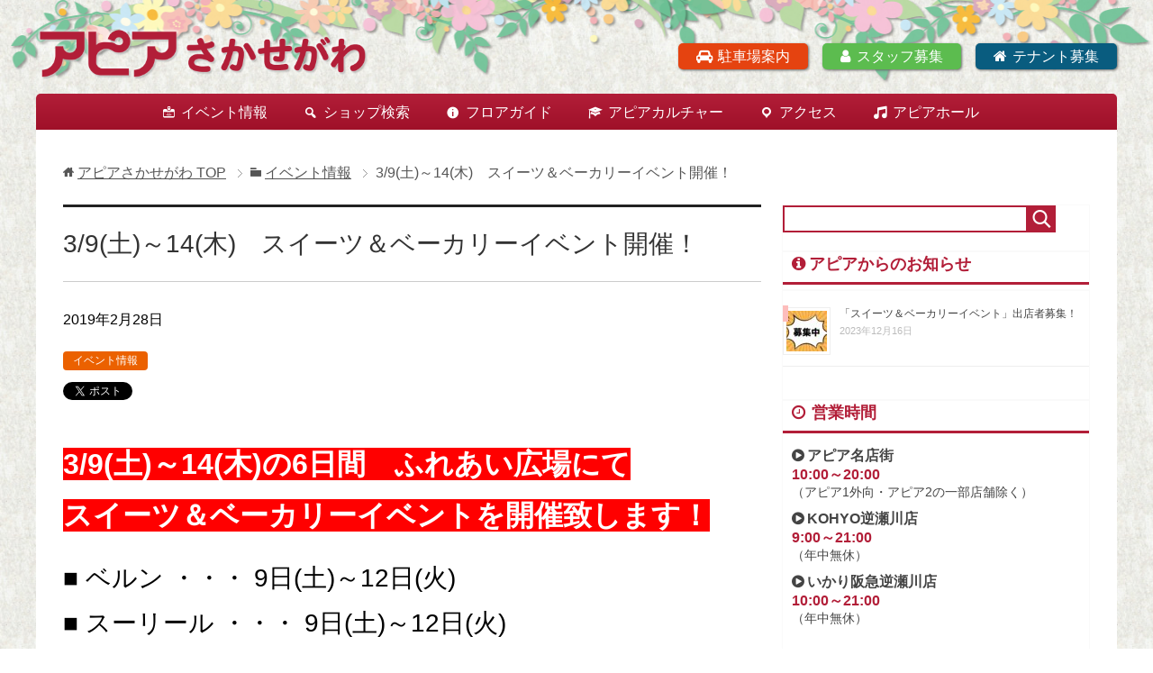

--- FILE ---
content_type: text/html; charset=UTF-8
request_url: https://www.apia1-2.com/event-news/6981/
body_size: 8679
content:
<!DOCTYPE html>
<html lang="ja" class="col2">
<head prefix="og: http://ogp.me/ns# fb: http://ogp.me/ns/fb#">

<title>3/9(土)～14(木)　スイーツ＆ベーカリーイベント開催！ | アピアさかせがわ</title>
<meta charset="UTF-8">
<meta http-equiv="X-UA-Compatible" content="IE=edge">
<meta name="viewport" content="width=device-width, initial-scale=1.0">
<meta name="keywords" content="イベント情報">
<meta name="description" content="「3/9(土)～14(木)　スイーツ＆ベーカリーイベント開催！」のページです。 アピアさかせがわは阪急逆瀬川駅直結のショッピングモールです。">
<link rel="canonical" href="https://www.apia1-2.com/event-news/6981/" />
<link rel='dns-prefetch' href='//s.w.org' />
		<script type="text/javascript">
			window._wpemojiSettings = {"baseUrl":"https:\/\/s.w.org\/images\/core\/emoji\/2.4\/72x72\/","ext":".png","svgUrl":"https:\/\/s.w.org\/images\/core\/emoji\/2.4\/svg\/","svgExt":".svg","source":{"concatemoji":"https:\/\/www.apia1-2.com\/wp-includes\/js\/wp-emoji-release.min.js?ver=4.9.4"}};
			!function(a,b,c){function d(a,b){var c=String.fromCharCode;l.clearRect(0,0,k.width,k.height),l.fillText(c.apply(this,a),0,0);var d=k.toDataURL();l.clearRect(0,0,k.width,k.height),l.fillText(c.apply(this,b),0,0);var e=k.toDataURL();return d===e}function e(a){var b;if(!l||!l.fillText)return!1;switch(l.textBaseline="top",l.font="600 32px Arial",a){case"flag":return!(b=d([55356,56826,55356,56819],[55356,56826,8203,55356,56819]))&&(b=d([55356,57332,56128,56423,56128,56418,56128,56421,56128,56430,56128,56423,56128,56447],[55356,57332,8203,56128,56423,8203,56128,56418,8203,56128,56421,8203,56128,56430,8203,56128,56423,8203,56128,56447]),!b);case"emoji":return b=d([55357,56692,8205,9792,65039],[55357,56692,8203,9792,65039]),!b}return!1}function f(a){var c=b.createElement("script");c.src=a,c.defer=c.type="text/javascript",b.getElementsByTagName("head")[0].appendChild(c)}var g,h,i,j,k=b.createElement("canvas"),l=k.getContext&&k.getContext("2d");for(j=Array("flag","emoji"),c.supports={everything:!0,everythingExceptFlag:!0},i=0;i<j.length;i++)c.supports[j[i]]=e(j[i]),c.supports.everything=c.supports.everything&&c.supports[j[i]],"flag"!==j[i]&&(c.supports.everythingExceptFlag=c.supports.everythingExceptFlag&&c.supports[j[i]]);c.supports.everythingExceptFlag=c.supports.everythingExceptFlag&&!c.supports.flag,c.DOMReady=!1,c.readyCallback=function(){c.DOMReady=!0},c.supports.everything||(h=function(){c.readyCallback()},b.addEventListener?(b.addEventListener("DOMContentLoaded",h,!1),a.addEventListener("load",h,!1)):(a.attachEvent("onload",h),b.attachEvent("onreadystatechange",function(){"complete"===b.readyState&&c.readyCallback()})),g=c.source||{},g.concatemoji?f(g.concatemoji):g.wpemoji&&g.twemoji&&(f(g.twemoji),f(g.wpemoji)))}(window,document,window._wpemojiSettings);
		</script>
		<style type="text/css">
img.wp-smiley,
img.emoji {
	display: inline !important;
	border: none !important;
	box-shadow: none !important;
	height: 1em !important;
	width: 1em !important;
	margin: 0 .07em !important;
	vertical-align: -0.1em !important;
	background: none !important;
	padding: 0 !important;
}
</style>
<link rel='stylesheet' id='contact-form-7-css'  href='https://www.apia1-2.com/wp-content/plugins/contact-form-7/includes/css/styles.css?ver=5.0' type='text/css' media='all' />
<link rel='stylesheet' id='easingslider-css'  href='https://www.apia1-2.com/wp-content/plugins/easing-slider/assets/css/public.min.css?ver=3.0.8' type='text/css' media='all' />
<link rel='stylesheet' id='megamenu-css'  href='https://www.apia1-2.com/wp-content/uploads/maxmegamenu/style.css?ver=dbc2b9' type='text/css' media='all' />
<link rel='stylesheet' id='dashicons-css'  href='https://www.apia1-2.com/wp-includes/css/dashicons.min.css?ver=4.9.4' type='text/css' media='all' />
<link rel='stylesheet' id='keni_base-css'  href='https://www.apia1-2.com/wp-content/themes/keni70_wp_cool_black_201703071704/base.css?ver=4.9.4' type='text/css' media='all' />
<link rel='stylesheet' id='child_keni_base-css'  href='https://www.apia1-2.com/wp-content/themes/keni70_child/base.css?ver=4.9.4' type='text/css' media='all' />
<link rel='stylesheet' id='keni_rwd-css'  href='https://www.apia1-2.com/wp-content/themes/keni70_wp_cool_black_201703071704/rwd.css?ver=4.9.4' type='text/css' media='all' />
<link rel='stylesheet' id='child_keni_rwd-css'  href='https://www.apia1-2.com/wp-content/themes/keni70_child/rwd.css?ver=4.9.4' type='text/css' media='all' />
<link rel='stylesheet' id='mse-css'  href='https://www.apia1-2.com/wp-content/themes/keni70_child/mse.css?ver=4.9.4' type='text/css' media='all' />
<link rel='stylesheet' id='font-awesome.min-css'  href='https://www.apia1-2.com/wp-content/themes/keni70_child/css/font-awesome.min.css?ver=4.9.4' type='text/css' media='all' />
<link rel='stylesheet' id='simcal-qtip-css'  href='https://www.apia1-2.com/wp-content/plugins/google-calendar-events/assets/css/vendor/jquery.qtip.min.css?ver=3.1.13' type='text/css' media='all' />
<link rel='stylesheet' id='simcal-default-calendar-grid-css'  href='https://www.apia1-2.com/wp-content/plugins/google-calendar-events/assets/css/default-calendar-grid.min.css?ver=3.1.13' type='text/css' media='all' />
<link rel='stylesheet' id='simcal-default-calendar-list-css'  href='https://www.apia1-2.com/wp-content/plugins/google-calendar-events/assets/css/default-calendar-list.min.css?ver=3.1.13' type='text/css' media='all' />
<script type='text/javascript' src='https://www.apia1-2.com/wp-includes/js/jquery/jquery.js?ver=1.12.4'></script>
<script type='text/javascript' src='https://www.apia1-2.com/wp-includes/js/jquery/jquery-migrate.min.js?ver=1.4.1'></script>
<script type='text/javascript' src='https://www.apia1-2.com/wp-content/plugins/easing-slider/assets/js/public.min.js?ver=3.0.8'></script>
<link rel='https://api.w.org/' href='https://www.apia1-2.com/wp-json/' />
<link rel='shortlink' href='https://www.apia1-2.com/?p=6981' />
<link rel="alternate" type="application/json+oembed" href="https://www.apia1-2.com/wp-json/oembed/1.0/embed?url=https%3A%2F%2Fwww.apia1-2.com%2Fevent-news%2F6981%2F" />
<link rel="alternate" type="text/xml+oembed" href="https://www.apia1-2.com/wp-json/oembed/1.0/embed?url=https%3A%2F%2Fwww.apia1-2.com%2Fevent-news%2F6981%2F&#038;format=xml" />
		<style type="text/css" id="wp-custom-css">
			.lh-1 {
line-height: 1; 
}		</style>
	<style type="text/css">/** Mega Menu CSS: fs **/</style>

<!--OGP-->
<meta property="og:type" content="article" />
<meta property="og:url" content="https://www.apia1-2.com/event-news/6981/" />
<meta property="og:title" content="3/9(土)～14(木)　スイーツ＆ベーカリーイベント開催！ | アピアさかせがわ" />
<meta property="og:description" content="「3/9(土)～14(木)　スイーツ＆ベーカリーイベント開催！」のページです。 アピアさかせがわは阪急逆瀬川駅直結のショッピングモールです。" />
<meta property="og:site_name" content="アピアさかせがわ" />
<meta property="og:image" content="https://www.apia1-2.com/wp-content/uploads/2018/02/2.jpg" />
<meta property="og:locale" content="ja_JP" />
<!--OGP-->
<link rel="shortcut icon" type="image/x-icon" href="https://www.apia1-2.com/wp-content/themes/keni70_wp_cool_black_201703071704/favicon.ico">
<link rel="apple-touch-icon" href="https://www.apia1-2.com/wp-content/themes/keni70_wp_cool_black_201703071704/images/apple-touch-icon.png">
<link rel="apple-touch-icon-precomposed" href="https://www.apia1-2.com/wp-content/themes/keni70_wp_cool_black_201703071704/images/apple-touch-icon.png">
<link rel="icon" href="https://www.apia1-2.com/wp-content/themes/keni70_wp_cool_black_201703071704/images/apple-touch-icon.png">
<!--[if lt IE 9]><script src="https://www.apia1-2.com/wp-content/themes/keni70_wp_cool_black_201703071704/js/html5.js"></script><![endif]-->
<!-- Google Tag Manager -->
<script>(function(w,d,s,l,i){w[l]=w[l]||[];w[l].push({'gtm.start':
new Date().getTime(),event:'gtm.js'});var f=d.getElementsByTagName(s)[0],
j=d.createElement(s),dl=l!='dataLayer'?'&l='+l:'';j.async=true;j.src=
'https://www.googletagmanager.com/gtm.js?id='+i+dl;f.parentNode.insertBefore(j,f);
})(window,document,'script','dataLayer','GTM-MW8RJK7');</script>
<!-- End Google Tag Manager -->

</head>
	<body class="post-template-default single single-post postid-6981 single-format-standard mega-menu-top-menu">
	<!-- Google Tag Manager (noscript) -->
<noscript><iframe src="https://www.googletagmanager.com/ns.html?id=GTM-MW8RJK7"
height="0" width="0" style="display:none;visibility:hidden"></iframe></noscript>
<!-- End Google Tag Manager (noscript) -->
	<div class="container">
		<header id="top" class="site-header ">	
		<div class="site-header-in">
			<div class="site-header-conts">
				<p class="site-title"><a href="https://www.apia1-2.com"><img src="https://www.apia1-2.com/wp-content/uploads/2017/03/20170322apia-logo.png" alt="アピアさかせがわ" /></a></p>
<div id="top-navi">
    <ul id="top-navi"> 		
        <li class="tn01"><a href="https://www.apia1-2.com/access/"><i class="fa fa-car" aria-hidden="true"></i>駐車場案内</a></li> 	
        <li class="tn02"><a href="https://www.apia1-2.com/category/recruit/"><i class="fa fa-user" aria-hidden="true"></i>スタッフ募集</a></li> 	
        <li class="tn03"><a href="https://www.apia1-2.com/tenant/"><i class="fa fa-home" aria-hidden="true"></i>テナント募集</a></li> 
    </ul>
</div>
			</div>
		</div>
<!--▼グローバルナビ-->
<nav class="global-nav-page">
	<div class="global-nav-in">
		<div id="mega-menu-wrap-top_menu" class="mega-menu-wrap"><div class="mega-menu-toggle" tabindex="0"><div class='mega-toggle-block mega-menu-toggle-block mega-toggle-block-right mega-toggle-block-1' id='mega-toggle-block-1'></div></div><ul id="mega-menu-top_menu" class="mega-menu mega-menu-horizontal mega-no-js" data-event="hover" data-effect="disabled" data-effect-speed="200" data-second-click="close" data-document-click="collapse" data-vertical-behaviour="standard" data-breakpoint="886" data-unbind="true"><li class='mega-menu-item mega-menu-item-type-custom mega-menu-item-object-custom mega-align-bottom-left mega-menu-flyout mega-has-icon mega-menu-item-840' id='mega-menu-item-840'><a class="dashicons-nametag mega-menu-link" href="https://www.apia1-2.com/category/event-news/" tabindex="0">イベント情報</a></li><li class='mega-menu-item mega-menu-item-type-custom mega-menu-item-object-custom mega-align-bottom-left mega-menu-flyout mega-has-icon mega-menu-item-837' id='mega-menu-item-837'><a class="dashicons-admin-post mega-menu-link" href="https://www.apia1-2.com/category/shop-news/" tabindex="0">ショップ最新情報</a></li><li class='mega-menu-item mega-menu-item-type-post_type mega-menu-item-object-page mega-align-bottom-left mega-menu-flyout mega-has-icon mega-menu-item-842' id='mega-menu-item-842'><a class="dashicons-search mega-menu-link" href="https://www.apia1-2.com/shop-surch/" tabindex="0">ショップ検索</a></li><li class='mega-menu-item mega-menu-item-type-post_type mega-menu-item-object-page mega-align-bottom-left mega-menu-flyout mega-has-icon mega-menu-item-3116' id='mega-menu-item-3116'><a class="dashicons-info mega-menu-link" href="https://www.apia1-2.com/floor1-1f/" tabindex="0">フロアガイド</a></li><li class='mega-menu-item mega-menu-item-type-post_type mega-menu-item-object-page mega-align-bottom-left mega-menu-flyout mega-has-icon mega-menu-item-844' id='mega-menu-item-844'><a class="dashicons-welcome-learn-more mega-menu-link" href="https://www.apia1-2.com/apia-culture/" tabindex="0">アピアカルチャー</a></li><li class='mega-menu-item mega-menu-item-type-post_type mega-menu-item-object-page mega-align-bottom-left mega-menu-flyout mega-has-icon mega-menu-item-836' id='mega-menu-item-836'><a class="dashicons-location mega-menu-link" href="https://www.apia1-2.com/access/" tabindex="0">アクセス</a></li><li class='mega-menu-item mega-menu-item-type-post_type mega-menu-item-object-page mega-align-bottom-left mega-menu-flyout mega-has-icon mega-menu-item-835' id='mega-menu-item-835'><a class="dashicons-format-audio mega-menu-link" href="https://www.apia1-2.com/apia-hall/" tabindex="0">アピアホール</a></li></ul></div><!--▼スライダー-->

<!--▲metaスライダー-->
	</div>
</nav>
<!--▲グローバルナビ-->
		</header>
<!--▲サイトヘッダー-->
<div class="main-body">
<div class="main-body-in">

<nav class="breadcrumbs">
<ol class="breadcrumbs-in" itemscope itemtype="http://schema.org/BreadcrumbList">
<li class="bcl-first" itemprop="itemListElement" itemscope itemtype="http://schema.org/ListItem">
	<a itemprop="item" href="https://www.apia1-2.com"><span itemprop="name">アピアさかせがわ</span> TOP</a>
	<meta itemprop="position" content="1" />
</li>
<li itemprop="itemListElement" itemscope itemtype="http://schema.org/ListItem">
	<a itemprop="item" href="https://www.apia1-2.com/category/event-news/"><span itemprop="name">イベント情報</span></a>
	<meta itemprop="position" content="2" />
</li>
<li class="bcl-last">3/9(土)～14(木)　スイーツ＆ベーカリーイベント開催！</li>
</ol>
</nav>
	
	<!--▼メインコンテンツ-->
	<main>
	<div class="main-conts">

		<!--記事-->
		<article id="post-6981" class="section-wrap post-6981 post type-post status-publish format-standard has-post-thumbnail category-event-news">
			<div class="section-in">

			<header class="article-header">
				<h1 class="section-title" itemprop="headline">3/9(土)～14(木)　スイーツ＆ベーカリーイベント開催！</h1>
				<p class="post-date"><time datetime="2019-02-28" itemprop="datePublished" content="2019-02-28" >2019年2月28日</time></p>
				<meta itemprop="dateModified" content="2019-02-28">
								<div class="post-cat">
<span class="cat cat003" style="background-color: #eb6100;"><a href="https://www.apia1-2.com/category/event-news/" style="color: #FFF;">イベント情報</a></span>

</div>
				<aside class="sns-list">
<ul>
<li class="sb-tweet">
<a href="https://twitter.com/share" class="twitter-share-button" data-lang="ja">ツイート</a>
</li>
<li class="sb-hatebu">
<a href="http://b.hatena.ne.jp/entry/" class="hatena-bookmark-button" data-hatena-bookmark-layout="simple-balloon" title="Add this entry to Hatena Bookmark."><img src="https://b.st-hatena.com/images/entry-button/button-only@2x.png" alt="Add this entry to Hatena Bookmark." width="20" height="20" style="border: none;" /></a>
</li>
<li class="sb-fb-like">
<div class="fb-like" data-width="110" data-layout="button_count" data-action="like" data-show-faces="false" data-share="false"></div>
</li>
<li class="sb-gplus">
<div class="g-plusone" data-size="medium"></div></li>
</ul>
</aside>
			</header>

			<div class="article-body">
			<p><span style="background-color: #ff0000; color: #ffffff; font-size: 32px;"><strong>3/9(土)～14(木)の6日間　ふれあい広場にて</strong></span><br />
 <span style="background-color: #ff0000; color: #ffffff; font-size: 32px;"><strong>スイーツ＆ベーカリーイベントを開催致します！</strong></span></p>
<p> <span style="font-size: 28px;">■ ベルン ・・・ 9日(土)～12日(火)</span><br />
 <span style="font-size: 28px;">■ スーリール ・・・ 9日(土)～12日(火)</span><br />
 <span style="font-size: 28px;">■ ピュアフラワー ･･･ 13日(水)<br />
 ■ サンククルール ・・・13日(水)・14日(木)</span><br />
 <span style="font-size: 28px;">■ DELIDOG＆CAFE 99 ･･･ 13日(水)・14日(木)</span><br />
 <span style="font-size: 28px;">■ ナッツ・ドライフルーツ市場 クローバー ･･･ 14日(木)</span></p>
<p><img class="alignnone wp-image-6982 size-full" src="https://www.apia1-2.com/wp-content/uploads/2019/02/c478b1a6dedb96603a486610161ab963.jpg" alt="スイーツH31.3" width="388" height="543" srcset="https://www.apia1-2.com/wp-content/uploads/2019/02/c478b1a6dedb96603a486610161ab963.jpg 388w, https://www.apia1-2.com/wp-content/uploads/2019/02/c478b1a6dedb96603a486610161ab963-214x300.jpg 214w" sizes="(max-width: 388px) 100vw, 388px" /></p>
			</div><!--article-body-->

			<aside class="sns-list">
<ul>
<li class="sb-tweet">
<a href="https://twitter.com/share" class="twitter-share-button" data-lang="ja">ツイート</a>
</li>
<li class="sb-hatebu">
<a href="http://b.hatena.ne.jp/entry/" class="hatena-bookmark-button" data-hatena-bookmark-layout="simple-balloon" title="Add this entry to Hatena Bookmark."><img src="https://b.st-hatena.com/images/entry-button/button-only@2x.png" alt="Add this entry to Hatena Bookmark." width="20" height="20" style="border: none;" /></a>
</li>
<li class="sb-fb-like">
<div class="fb-like" data-width="110" data-layout="button_count" data-action="like" data-show-faces="false" data-share="false"></div>
</li>
<li class="sb-gplus">
<div class="g-plusone" data-size="medium"></div></li>
</ul>
</aside>
			
						<div class="page-nav-bf cont-nav">
<p class="page-nav-next">「<a href="https://www.apia1-2.com/event-news/7136/" rel="next">春の大抽選会開催！4月20日(土)～23日(火)</a>」</p>
<p class="page-nav-prev">「<a href="https://www.apia1-2.com/event-news/6948/" rel="prev">2/9(土)～14(木)　スイーツ＆ベーカリーイベント開催！</a>」</p>
			</div>
			
			<section id="comments" class="comments-area">
			
<!-- You can start editing here. -->


			<!-- If comments are closed. -->
		<!--<p class="nocomments">コメントは受け付けていません。</p>-->

	
			</section>

			</div><!--section-in-->
		</article><!--記事-->


	</div><!--main-conts-->
	</main>
	<!--▲メインコンテンツ-->

		<!--▼サブコンテンツ-->
	<aside class="sub-conts sidebar">
		<section id="search-2" class="section-wrap widget-conts widget_search"><div class="section-in"><form method="get" id="searchform" action="https://www.apia1-2.com/">
	<div class="search-box">
		<input class="search" type="text" value="" name="s" id="s"><button id="searchsubmit" class="btn-search"><img alt="検索" width="32" height="20" src="https://www.apia1-2.com/wp-content/themes/keni70_wp_cool_black_201703071704/images/icon/icon-btn-search.png"></button>
	</div>
</form></div></section><section id="text-4" class="section-wrap widget-conts widget_text"><div class="section-in">			<div class="textwidget"><h3 class="section-title" style="margin-bottom:-15px;"><i class="fa fa-info-circle" aria-hidden="true"></i>アピアからのお知らせ</h3></div>
		</div></section><style>
.rpwe-block ul{list-style:none!important;margin-left:0!important;padding-left:0!important;}.rpwe-block li{border-bottom:1px solid #eee;margin-bottom:10px;padding-bottom:10px;list-style-type: none;}.rpwe-block a{display:inline!important;text-decoration:none;}.rpwe-block h3{background:none!important;clear:none;margin-bottom:0!important;margin-top:0!important;font-weight:400;font-size:12px!important;line-height:1.5em;}.rpwe-thumb{border:1px solid #EEE!important;box-shadow:none!important;margin:2px 10px 2px 0;padding:3px!important;}.rpwe-summary{font-size:12px;}.rpwe-time{color:#bbb;font-size:11px;}.rpwe-comment{color:#bbb;font-size:11px;padding-left:5px;}.rpwe-alignleft{display:inline;float:left;}.rpwe-alignright{display:inline;float:right;}.rpwe-aligncenter{display:block;margin-left: auto;margin-right: auto;}.rpwe-clearfix:before,.rpwe-clearfix:after{content:"";display:table !important;}.rpwe-clearfix:after{clear:both;}.rpwe-clearfix{zoom:1;}
</style>
	<section id="rpwe_widget-2" class="section-wrap widget-conts rpwe_widget recent-posts-extended"><div class="section-in"><div  class="rpwe-block "><ul class="rpwe-ul"><li class="rpwe-li rpwe-clearfix"><a class="rpwe-img" href="https://www.apia1-2.com/apia-news/10527/"  rel="bookmark"><img class="rpwe-alignleft rpwe-thumb" src="https://www.apia1-2.com/wp-content/uploads/2023/12/7966bae78213db11914ad7af893f8431-45x45.jpg" alt="「スイーツ＆ベーカリーイベント」出店者募集！"></a><h3 class="rpwe-title"><a href="https://www.apia1-2.com/apia-news/10527/" title="Permalink to 「スイーツ＆ベーカリーイベント」出店者募集！" rel="bookmark">「スイーツ＆ベーカリーイベント」出店者募集！</a></h3><time class="rpwe-time published" datetime="2023-12-16T11:39:33+00:00">2023年12月16日</time></li></ul></div><!-- Generated by http://wordpress.org/plugins/recent-posts-widget-extended/ --></div></section><section id="text-3" class="section-wrap widget-conts widget_text"><div class="section-in">			<div class="textwidget"><h3 class="section-title"><i class="fa fa-clock-o "></i>営業時間</h3>
<p class="side-section-title"><i class="fa fa-play-circle" aria-hidden="true"></i>アピア名店街</br><span class="m-color">10:00～20:00</p>
<p class="side-section-p">（アピア1外向・アピア2の一部店舗除く）</p>
<p class="side-section-title"><i class="fa fa-play-circle" aria-hidden="true"></i>KOHYO逆瀬川店</br><span class="m-color">9:00～21:00</span></p>
<p class="side-section-p">（年中無休）</p>
<p class="side-section-title"><i class="fa fa-play-circle" aria-hidden="true"></i>いかり阪急逆瀬川店</br><span class="m-color">10:00～21:00</span></p>
<p class="side-section-p">（年中無休）</p></div>
		</div></section><section id="text-5" class="section-wrap widget-conts widget_text"><div class="section-in">			<div class="textwidget"><h3 class="section-title"><i class="fa fa-calendar"></i>休館日</h3>
<p class="side-section-title"><i class="fa fa-play-circle" aria-hidden="true"></i>アピア1 内向店舗</br><span class="m-color">毎月第1・3水曜日</span></p><p class="side-section-p">（アピア1 内向店舗）</br>
（KOHYO・いかりなど一部店舗除く）</p>
<p class="side-section-title"><i class="fa fa-play-circle" aria-hidden="true"></i>アピア1 外向店舗・アピア2</p><p class="side-section-p">（店舗により休業日が異なります）</p></div>
		</div></section><section id="text-2" class="section-wrap widget-conts widget_text"><div class="section-in">			<div class="textwidget"><h3 class="section-title"><i class="fa fa-home" aria-hidden="true"></i>ショップガイド</h3>
<div class="s-menu">
<ul class="s-menu">
<li class="s-menu"><a href="https://www.apia1-2.com/shop-surch/fashion/"><i class="fa fa-female fa-fw" aria-hidden="true"></i>ファッション</a></li>
<li class="side-menu"><a href="https://www.apia1-2.com/shop-surch/variety/"><i class="fa fa-gift fa-fw" aria-hidden="true"></i>雑貨</a></li>
<li class="side-menu"><a href="https://www.apia1-2.com/shop-surch/food/"><i class="fa fa-shopping-cart fa-fw" aria-hidden="true"></i>食品</a></li>
<li class="side-menu"><a href="https://www.apia1-2.com/shop-surch/gourmet/"><i class="fa fa-cutlery fa-fw" aria-hidden="true"></i>飲食</a></li>
<li class="side-menu"><a href="https://www.apia1-2.com/shop-surch/service/"><i class="fa fa-heart fa-fw" aria-hidden="true"></i>サービス</a></li>
<li class="side-menu"><a href="https://www.apia1-2.com/shop-surch/clinic/"><i class="fa fa-plus-square fa-fw" aria-hidden="true"></i>クリニック</a></li>
</ul>
</div></div>
		</div></section><section id="text-7" class="section-wrap widget-conts widget_text"><div class="section-in">			<div class="textwidget"><a href="https://www.apia1-2.com/shop-surch/food/1-b1-kohyo/"><img class="aligncenter wp-image-3068 size-full" src="https://www.apia1-2.com/wp-content/uploads/2018/10/2018kohyo-bnr.jpg" alt="SUPER MARKET KOHYO 逆瀬川店（スーパーマーケット）"  title="SUPER MARKET KOHYO 逆瀬川店（スーパーマーケット）" width="340" height="80" /></a>

<a href="https://www.apia1-2.com/shop-surch/food/1-b1-ikari/"><img class="aligncenter wp-image-3069 size-full" src="https://www.apia1-2.com/wp-content/uploads/2017/01/ikari-bnr.png" alt="いかりスーパーマーケット（食品製造・小売）"  title="いかりスーパーマーケット（食品製造・小売）" width="340" height="80" /></a>


<img src="https://www.apia1-2.com/wp-content/uploads/2024/06/title_sns.png" alt="アピア１,２公式SNS">
<div style="display: flex; justify-content: space-between; margin-top: 20px;">
  <div style="width: 48%;">
    <a href="https://line.me/R/ti/p/%40lbt1180k" target="_blank"><img height="36" border="0" alt="友だち追加" src="https://scdn.line-apps.com/n/line_add_friends/btn/ja.png"></a>
    <a href="https://line.me/R/ti/p/%40lbt1180k" target="_blank"><img src="https://www.apia1-2.com/wp-content/uploads/2017/06/Ji82PzpfG2.png" alt="LINE@QRコード"  title="LINE@QRコード" width="180" height="180" /></a>
  </div>
  <div style="width: 48%;">
    <a href="https://www.instagram.com/apia1.2?igsh=MTkzcHN2djZ2MXg0NA==" target="_blank"><img src="https://www.apia1-2.com/wp-content/uploads/2024/06/bnr_insta.png"></a>
    <a href="https://www.instagram.com/apia1.2?igsh=MTkzcHN2djZ2MXg0NA==" target="_blank"><img src="https://www.apia1-2.com/wp-content/uploads/2024/06/insta_qr.png"></a>
  </div>
</div></div>
		</div></section><section id="text-6" class="section-wrap widget-conts widget_text"><div class="section-in">			<div class="textwidget"></div>
		</div></section>		<iframe src="https://www.facebook.com/plugins/page.php?href=https%3A%2F%2Fwww.facebook.com%2F%E3%82%A2%E3%83%94%E3%82%A212%E3%81%95%E3%81%8B%E3%81%9B%E3%81%8C%E3%82%8F-1537315296570224%2F&tabs=timeline&width=350&height=500&small_header=false&adapt_container_width=true&hide_cover=false&show_facepile=true&appId=854054307942541" width="350" height="500" style="border:none;overflow:hidden" scrolling="no" frameborder="0" allowTransparency="true"></iframe>
	</aside>
	<!--▲サブコンテンツ-->
	

</div>
</div>

<!--▼サイトフッター-->
<footer class="site-footer">
	<div class="site-footer-in">
	<div class="site-footer-conts">
		<ul class="site-footer-nav"><li id="menu-item-3720" class="menu-item menu-item-type-post_type menu-item-object-page menu-item-3720"><a href="https://www.apia1-2.com/privacy/">プライバシーポリシー</a></li>
<li id="menu-item-3721" class="menu-item menu-item-type-post_type menu-item-object-page menu-item-3721"><a href="https://www.apia1-2.com/sitepolicy/">サイトポリシー</a></li>
<li id="menu-item-4793" class="menu-item menu-item-type-post_type menu-item-object-page menu-item-4793"><a href="https://www.apia1-2.com/faq/">よくあるご質問</a></li>
<li id="menu-item-3722" class="menu-item menu-item-type-post_type menu-item-object-page menu-item-3722"><a href="https://www.apia1-2.com/contact/">お問い合わせ</a></li>
<li id="menu-item-3723" class="menu-item menu-item-type-post_type menu-item-object-page menu-item-3723"><a href="https://www.apia1-2.com/sitemap/">サイトマップ</a></li>
</ul>
	</div>
	</div>
	<div class="copyright">
		<p><small>Copyright (C) 2026 アピアさかせがわ <span>All Rights Reserved.</span></small></p>
	</div>
</footer>
<!--▲サイトフッター-->


<!--▼ページトップ-->
<p class="page-top"><a href="#top"><img class="over" src="https://www.apia1-2.com/wp-content/themes/keni70_wp_cool_black_201703071704/images/common/page-top_off.png" width="80" height="80" alt="ページの先頭へ"></a></p>
<!--▲ページトップ-->

</div><!--container-->

<script type='text/javascript'>
/* <![CDATA[ */
var wpcf7 = {"apiSettings":{"root":"https:\/\/www.apia1-2.com\/wp-json\/contact-form-7\/v1","namespace":"contact-form-7\/v1"},"recaptcha":{"messages":{"empty":"\u3042\u306a\u305f\u304c\u30ed\u30dc\u30c3\u30c8\u3067\u306f\u306a\u3044\u3053\u3068\u3092\u8a3c\u660e\u3057\u3066\u304f\u3060\u3055\u3044\u3002"}}};
/* ]]> */
</script>
<script type='text/javascript' src='https://www.apia1-2.com/wp-content/plugins/contact-form-7/includes/js/scripts.js?ver=5.0'></script>
<script type='text/javascript' src='https://www.apia1-2.com/wp-content/themes/keni70_wp_cool_black_201703071704/js/socialButton.js?ver=4.9.4'></script>
<script type='text/javascript' src='https://www.apia1-2.com/wp-content/themes/keni70_wp_cool_black_201703071704/js/utility.js?ver=4.9.4'></script>
<script type='text/javascript' src='https://www.apia1-2.com/wp-content/plugins/google-calendar-events/assets/js/vendor/jquery.qtip.min.js?ver=3.1.13'></script>
<script type='text/javascript' src='https://www.apia1-2.com/wp-content/plugins/google-calendar-events/assets/js/vendor/moment.min.js?ver=3.1.13'></script>
<script type='text/javascript' src='https://www.apia1-2.com/wp-content/plugins/google-calendar-events/assets/js/vendor/moment-timezone-with-data.min.js?ver=3.1.13'></script>
<script type='text/javascript'>
/* <![CDATA[ */
var simcal_default_calendar = {"ajax_url":"\/wp-admin\/admin-ajax.php","nonce":"e1dd5419d0","locale":"ja","text_dir":"ltr","months":{"full":["1\u6708","2\u6708","3\u6708","4\u6708","5\u6708","6\u6708","7\u6708","8\u6708","9\u6708","10\u6708","11\u6708","12\u6708"],"short":["1\u6708","2\u6708","3\u6708","4\u6708","5\u6708","6\u6708","7\u6708","8\u6708","9\u6708","10\u6708","11\u6708","12\u6708"]},"days":{"full":["\u65e5\u66dc\u65e5","\u6708\u66dc\u65e5","\u706b\u66dc\u65e5","\u6c34\u66dc\u65e5","\u6728\u66dc\u65e5","\u91d1\u66dc\u65e5","\u571f\u66dc\u65e5"],"short":["\u65e5","\u6708","\u706b","\u6c34","\u6728","\u91d1","\u571f"]},"meridiem":{"AM":"AM","am":"am","PM":"PM","pm":"pm"}};
var simcal_default_calendar = {"ajax_url":"\/wp-admin\/admin-ajax.php","nonce":"e1dd5419d0","locale":"ja","text_dir":"ltr","months":{"full":["1\u6708","2\u6708","3\u6708","4\u6708","5\u6708","6\u6708","7\u6708","8\u6708","9\u6708","10\u6708","11\u6708","12\u6708"],"short":["1\u6708","2\u6708","3\u6708","4\u6708","5\u6708","6\u6708","7\u6708","8\u6708","9\u6708","10\u6708","11\u6708","12\u6708"]},"days":{"full":["\u65e5\u66dc\u65e5","\u6708\u66dc\u65e5","\u706b\u66dc\u65e5","\u6c34\u66dc\u65e5","\u6728\u66dc\u65e5","\u91d1\u66dc\u65e5","\u571f\u66dc\u65e5"],"short":["\u65e5","\u6708","\u706b","\u6c34","\u6728","\u91d1","\u571f"]},"meridiem":{"AM":"AM","am":"am","PM":"PM","pm":"pm"}};
/* ]]> */
</script>
<script type='text/javascript' src='https://www.apia1-2.com/wp-content/plugins/google-calendar-events/assets/js/default-calendar.min.js?ver=3.1.13'></script>
<script type='text/javascript' src='https://www.apia1-2.com/wp-includes/js/hoverIntent.min.js?ver=1.8.1'></script>
<script type='text/javascript'>
/* <![CDATA[ */
var megamenu = {"timeout":"300","interval":"100"};
/* ]]> */
</script>
<script type='text/javascript' src='https://www.apia1-2.com/wp-content/plugins/megamenu/js/maxmegamenu.js?ver=2.4'></script>
<script type='text/javascript' src='https://www.apia1-2.com/wp-content/plugins/google-calendar-events/assets/js/vendor/imagesloaded.pkgd.min.js?ver=3.1.13'></script>
<script type='text/javascript' src='https://www.apia1-2.com/wp-includes/js/wp-embed.min.js?ver=4.9.4'></script>

<script type="text/javascript" src="https://apia.xsrv.jp/wp-content/themes/keni70_child/js/jquery.rwdImageMaps.js"></script>
<script type="text/javascript" src="https://apia.xsrv.jp/wp-content/themes/keni70_child/js/jquery.rwdImageMaps.min.js"></script>
<script>
jQuery(document).ready(function(e) {
jQuery('img[usemap]').rwdImageMaps();
});
</script>
</body>
</html>

--- FILE ---
content_type: text/html; charset=utf-8
request_url: https://accounts.google.com/o/oauth2/postmessageRelay?parent=https%3A%2F%2Fwww.apia1-2.com&jsh=m%3B%2F_%2Fscs%2Fabc-static%2F_%2Fjs%2Fk%3Dgapi.lb.en.OE6tiwO4KJo.O%2Fd%3D1%2Frs%3DAHpOoo_Itz6IAL6GO-n8kgAepm47TBsg1Q%2Fm%3D__features__
body_size: 161
content:
<!DOCTYPE html><html><head><title></title><meta http-equiv="content-type" content="text/html; charset=utf-8"><meta http-equiv="X-UA-Compatible" content="IE=edge"><meta name="viewport" content="width=device-width, initial-scale=1, minimum-scale=1, maximum-scale=1, user-scalable=0"><script src='https://ssl.gstatic.com/accounts/o/2580342461-postmessagerelay.js' nonce="sakXHGowV1k5T_hPomS5Pg"></script></head><body><script type="text/javascript" src="https://apis.google.com/js/rpc:shindig_random.js?onload=init" nonce="sakXHGowV1k5T_hPomS5Pg"></script></body></html>

--- FILE ---
content_type: text/css
request_url: https://www.apia1-2.com/wp-content/themes/keni70_child/base.css?ver=4.9.4
body_size: 6811
content:
@charset "UTF-8";

/*------------------------------------------------------------
　★ヘッダー
-------------------------------------------------------------*/
html:not(:target) .site-title {
    width: 370px;
	float: left;
}
html:not(:target) .site-title img {
    width: 370px;
}
.site-header-conts {
    width: 100%;
    padding: 30px 0 16px 0px !important;
}
/*------------------------------------------------------------
　★ヘッダー下マージン（記事）
-------------------------------------------------------------*/
.single .article-body {
	margin-top: 40px;
}

/*------------------------------------------------------------
　★ウィジェットナビメニュー
-------------------------------------------------------------*/
.s-menu ul{
    width: 100%;
    display: block;
    list-style-type: none;
    margin-left: 0px;
    padding-left: 0px;
}
.s-menu ul li {
    display: block;
    text-decoration: none;
    margin: 10px 0px 10px;
    padding: 6px 6px 4px 20px;
    background: linear-gradient(to bottom, #b21e38, #9f1029);
    border-radius: 4px;        /* CSS3草案 */  
    -webkit-border-radius: 4px;    /* Safari,Google Chrome用 */  
    -moz-border-radius: 4px;   /* Firefox用 */
    font-size: 16px;
    height: auto;
    line-height:2em
    color: #FFFFFF;
}
.s-menu ul li a{
    display: block;
    text-decoration: none;
    color: #FFFFFF;
}

.s-menu ul li a img {
 vertical-align: bottom;
 border: 0;
 margin-right: 5px;
}
.textwidget .side-section-title {
    font-weight: bold;
    font-size: 16px;
    padding: 5px 0px 0px ;
    margin: 0 10px 0em;
    color: #444;
}
.textwidget .side-section-p {
    font-weight: nomal;
    font-size: 14px;
    padding: 0px 10px 5px ;
    margin: 0;
    color: #444;
}
.m-color {
    color: #b21e38;
}

/*------------------------------------------------------------
　★背景
-------------------------------------------------------------*/
.site-header:after {
    content: '';
    display: block;
    height: 3px;
    width: 100%;
    background: none;
}

.site-header {
    background: url(./img/0101.png) ;
background-position: center top;
background-repeat: no-repeat;
}
.global-nav {
    position: relative;
    padding: 0;
    background: none;
border-bottom: none;
}
.global-nav-page {
    position: relative;
    padding: 0;
    background: none;
    border-bottom: none;
}
.main-image {
    display: none;
    border-bottom: #f7f1ec solid 2em;
    border-top: #fff solid 3px;
    background: #b21e38;
}
body {
    background: url(./img/back.jpg) repeat 0 5px;
}
.news-item {
    background: #fff;
    padding: 5px 5px 0.1px;
}

.sub-conts .section-wrap .section-in {
    background: #fff;
    padding: 0px 0px 20px;
}

.sub-conts .section-wrap {
    margin: 0 auto 0px;
}
.search-box {
    margin: 0px auto 0;
    text-align: left;
    width: 100%;
}
.search-box input[type="text"] {
    -webkit-box-sizing: border-box;
    background: #fff;
    border: 2px solid #b21e38;
    width: 80%;
}
.btn-search {
    -webkit-box-sizing: border-box;
    background: #b21e38;
}
.copyright {
    background: linear-gradient(to bottom, #b21e38, #9f1029);
}
.main-body {
    background: none;
background-position: center top;
background-repeat: no-repeat;
}
#main-body-page {
    background: none;
}
#main-body-in-back {
    background: #fff
    border-bottom: none;
    padding-right: 30px;
    padding-left: 30px;
}
.main-body-in {
    padding-right: 30px;
    padding-left: 30px;
    background: #fff;
}

.col2 .main-conts {
    float: left;
    width: 68%;
}
.main-body .sub-conts h3 {
    padding-top: 0px;
}
.sub-conts .section-wrap .section-in .section-title, .sub-conts .section-wrap .article-header .section-title {
    margin: 0 0 10px;
    border-bottom: 3px solid #b21e38;
    font-weight: bold;
    font-size: 18px;
    padding: 0px 10px 6px;
    color: #b21e38
}
.section-title {
    line-height: 1.5;
    margin: 0 0 1em;
    border: none;
    background: transparent;
    color: #444;
    font-size: 1.75em;
    border-top: 3px solid #222;
    border-bottom: 1px solid #ccc;
    padding: 20px 0;
    position: relative;
}

/*------------------------------------------------------------
　★ヘッダー右ナビ
-------------------------------------------------------------*/
#top-navi {
    text-align: right;
	margin: 0em auto 0;
}

#top-navi li {
	display:inline-block;
	margin-left: 1em;
	list-style: none;
	color: #FFFFFF;
	background: #077e71;
	text-align: center;
	border-radius: 5px;
	margin-top: 1.5em;
	font-size:12px; 
box-shadow: 1px 1px 3px #666;
-moz-box-shadow: 1px 1px 3px #666;　/* Firefox用 */  
-webkit-box-shadow: 1px 1px 3px #666;　/* Safari,Google Chrome用 */  
}
#top-navi ul {
	margin-bottom: 0em;
}
#top-navi li.tn01{
	background: #E54310;
	margin-left: 0em;
}
#top-navi li.tn02{
	background: #5CBC4F;
}
#top-navi li.tn03{
	background: #095C7F;
}
#top-navi li.tn04{
	background: #2189e2;
}
#top-navi li.tn05{
	background: #cb11bc;
}
#top-navi li.tn06{
	background: #722DB8;
}
#top-navi li.tn01 a:hover,
#top-navi li.tn02 a:hover,
#top-navi li.tn03 a:hover,
#top-navi li.tn04 a:hover,
#top-navi li.tn05 a:hover,
#top-navi li.tn06 a:hover{
	background-color:rgba(255,255,255,0.4);
}
#top-navi li a{
	display:inline-block;
	padding: 5px 20px 3px 20px;
	color: #FFFFFF;
	text-decoration: none;
    font-size: 16px;
}

#top-navi li a:hover {
	background-color:rgba(255,255,255,0.2);
}
#top-navitext p{
	margin-bottom: 0.3em;
	text-align: right;
}

/*------------------------------------------------------------
　★icon
-------------------------------------------------------------*/
.fa {
	margin-right: 0.2em;
}
.fa-car,
.fa-user,
.fa-home,
.fa-clock-o,
.fa-calendar {
	margin-right: 0.4em;
}

/*------------------------------------------------------------
　★ショップテーブル
-------------------------------------------------------------*/
#s-div {
	width:770px;
	overflow: hidden; /*floatの解除、ここがポイント*/
	position: relative; /*DWで正常にプレビューできるようになります。*/
	zoom:1; /*IE6でレイアウト崩れを防ぐためのものです。*/
	margin-bottom:2em;
}
#s-img {
    width: 280px;
    float: left;
}
#s-img img{
   margin-bottom:1em;
   width: 250px;
}
#s-data {
    width: 490px;
    float: right;
}
.s-data{
    margin: 0;
    padding: 0;
    border-top: 1px solid #cfcfcf;
    border-left: 1px solid #cfcfcf;
}
.s-data th {
    width: 85px;
    padding: 0.5em 0.5em;
    background-color: #e9e9e9;
    text-align: left;
    font-weight: normal;
    font-size: 14px;;
}
.s-data td {
    padding: 0.5em 0.5em;
    border-right: 1px solid #cfcfcf;
    border-bottom: 1px solid #cfcfcf;
    font-size: 14px;;
}

/*------------------------------------------------------------
　★アクセステーブル
-------------------------------------------------------------*/
#a-div {
	width:770px;
	overflow: hidden; /*floatの解除、ここがポイント*/
	position: relative; /*DWで正常にプレビューできるようになります。*/
	zoom:1; /*IE6でレイアウト崩れを防ぐためのものです。*/
	margin-bottom:2em;
}
#a-img {
    width: 450px;
    float: right;
}
#a-img img{
   margin-bottom:1em;
   width: 450px;
}
#a-data {
    width: 320px;
    float: left;
}
.a-data{
    width: 300px;
    margin: 0;
    padding: 0;
    border-top: 1px solid #cfcfcf;
    border-left: 1px solid #cfcfcf;
}
.a-data th {
    width: 75px;
    padding: 0.5em 0.5em;
    background-color: #e9e9e9;
    text-align: left;
    font-weight: normal;
    font-size: 14px;;
}
.a-data td {
    width: 225px;
    padding: 0.5em 0.5em;
    border-right: 1px solid #cfcfcf;
    border-bottom: 1px solid #cfcfcf;
    font-size: 14px;;
}

/*------------------------------------------------------------
　★アピアホール テーブル
-------------------------------------------------------------*/
#h-div {
	width:100%;
}
.h-data{
    width: 200px;
    margin: 0;
    padding: 0;
    border-top: 1px solid #cfcfcf;
    border-left: 1px solid #cfcfcf;
}
.h-data th {
    width: 200px;
    padding: 0.5em 0.5em;
    background-color: #e9e9e9;
    text-align: left;
    font-weight: normal;
    font-size: 14px;
}
.h-data td.item {
    width: 100px;
    padding: 0.5em 0.5em;
    border-right: 1px solid #cfcfcf;
    border-bottom: 1px solid #cfcfcf;
    font-size: 14px;
    background-color: #e9e9e9;
}
.h-data td.spec {
    width: 100px;
    padding: 0.5em 0.5em;
    border-right: 1px solid #cfcfcf;
    border-bottom: 1px solid #cfcfcf;
    font-size: 14px;
}
.h-data td.center {
    text-align: center;
    margin-bottom: 0;
}
ul.h-navi {
    width: 100%;
    margin: 0 0 0 0 ;
}
li.h-navi {
    width: 200px;
    margin: 0;
    padding-left: 1.2em;
    padding-bottom: 1em;
    margin-top: 0em;
    list-style: none;
    display: inline-block;
}
li.h-navi:first-child {
    padding-left: 0em;
}
@media only screen and (max-width: 1048px) {
ul.h-navi {
    text-align: center;
}
li.h-navi:last-child {
    padding-left: 0em;
}
}

@media only screen and (max-width: 480px) {
li.h-navi {
    padding-left: 0em;
}
}
/*------------------------------------------------------------
　★料金表
-------------------------------------------------------------*/
.hrt {
    width: 300px;
    margin: 0;
}
.hrt td {
    padding: 0.2em 0.4em;
    text-align: center;
}
.hrt-a{
    background-color: #CCFFFF;
    width: 70px;
}
.hrt-b{
    background-color: #FFCCCC;
    width: 70px;
}
.hrt-ab{
    background-color: #CCCCFF;
    width: 70px;
}
.hrt-c{
    background-color: #FCD4AC;
    width: 70px;
}
.hrt-d{
    background-color: #CCFFCC;
    width: 70px;
}
.hrt-cd{
    background-color: #FFCCFF;
    width: 70px;
}
.hrt-2 {
    width: 130px;
    text-align: left !important;
}
.hrt-3 {
    width: 100px;
    text-align: right !important;
}
.hrt-e td {
    padding: 0.2em 0.4em;
    text-align: center;
}
.hrt-e {
    width: 200px;
    margin: 0;
}
.hrt-e2 {
    width: 130px;
    text-align: right !important;
}
@media only screen and (max-width: 1048px) {
.hrt {
    width: 100%;
    margin: 0;
}
.hrt-3 {
    padding-right: 0.4em !important;
}
}
ul.hrt-ul {
    width: 100%;
    margin: 0 0 0 0 ;
    padding-left: 0px;
}
li.hrt-li {
    width: 300px;
    margin: 0;
    padding-left: 1.2em;
    padding-bottom: 1em;
    margin-top: 0em;
    list-style: none;
    display: inline-block;
}
li.hrt-li:first-child {
    padding-left: 0em;
}
li.hrt-li:nth-child(3){
    padding-left: 0em;
}
li.hrt-li2 {
    width: 340px;
    margin: 0;
    padding-left: 1.2em;
    padding-bottom: 1em;
    margin-top: 0em;
    list-style: none;
    display: inline-block;
}
li.hrt-li2:first-child {
    padding-left: 0em;
}

@media only screen and (max-width: 1048px) {
ul.hrt-ul,
ul.hrt-ul {
    text-align: center;
}
.main-body h3 {
    text-align: left;
}
li.hrt-li:last-child {
    padding-left: 0em;
}
li.hrt-li:nth-child(2){
    padding-left: 0em;
}
li.hrt-li2:nth-child(2){
    padding-left: 0em;
}
}

@media only screen and (max-width: 480px) {
li.hrt-li {
    padding-left: 0em;
}
}

/*------------------------------------------------------------
　★h2タイトル
-------------------------------------------------------------*/
.main-body h2 {
    margin: 25px 0 25px;
    font-weight: bold;
    font-size: 1.25em;
    color: #333;
    position: relative;
    padding: .1em 0 .2em .75em;
    border-left: 6px solid #e53935;
    border-radius: 0px;
    -webkit-border-radius: 0px;
}
.main-body h2:before {
    position: absolute;
    left: -6px;
    bottom: 0;
    content: '';
    width: 6px;
    height: 50%;
    background-color: #fdbdbc;
}


.main-body #top-event-news {
padding: 0px;
width: 48%;
height: auto;
float: left;
margin: 0 1%;
}
.main-body #top-event-news h2 {
    background: linear-gradient(to bottom, #7aa520, #709918);
    margin: 0px 0 10px;
    padding: 2px 18px 0px;
    color: #ffffff;
    font-size: 16px;
    font-weight: normal;
    border-left: 0px solid #e53935;
    position: static;
    border-radius: 4px;
    -webkit-border-radius: 4px;
    -moz-border-radius: 4px;
}

.main-body #top-shop-news {
    padding: 0px;
    width: 48%;
    height: auto;
    float: right;
    margin: 0 1%;
}
.main-body #top-shop-news h2 {
    background: linear-gradient(to bottom, #a48b16, #947d0f);
    margin: 0px 0 10px;
    padding: 2px 18px 0px;
    color: #ffffff;
    font-size: 16px;
    font-weight: normal;
    position: none;
    border-left: 0px solid #e53935;
    position: static;
    border-radius: 4px;
    -webkit-border-radius: 4px;
    -moz-border-radius: 4px;
}




.main-body h3 {
    margin: 30px 0 25px;
    padding: 0 0 0 9px;
    border-left: 6px solid #fdbdbc;
    font-weight: normal;
    font-size: 1.2em;
    position: relative;
    border-bottom: 0px solid #333;
    background: #fff;
    color: #333;
}
.cat {
    padding: 0em 0.5em 0em;
    border-radius: 4px;        /* CSS3草案 */  
    -webkit-border-radius: 4px;    /* Safari,Google Chrome用 */  
    -moz-border-radius: 4px;   /* Firefox用 */
}


/*------------------------------------------------------------
　★一覧画面レイアウト
-------------------------------------------------------------*/
.main-body .archive-title {
    margin-bottom: 10px;
    padding: 0px 0px 10px;
}

/*------------------------------------------------------------
　★カルチャーメニュー
-------------------------------------------------------------*/
/* カルチャーメニュー */
#cal-navi li {
	display: inline-block;
	margin-left: 0;
	list-style: none;
	color: #FFFFFF;
	background: #077e71;
	text-align: center;
	border-radius: 5px;
}
#cal-navi ul {
	margin-left: 0;
	margin-bottom: 2em;
	margin-left: 0;
}
#cal-navi li.tn01 {
	background: #ca5e15;
}
#cal-navi li.tn02 {
	background: #ad9823;
}
#cal-navi li.tn03 {
	background: #e95599;
}
#cal-navi li.tn04 {
	background: #eb6100;
}
#cal-navi li.tn05 {
	background: #7e318e;
}
#cal-navi li.tn06 {
	background: #d25b4d;
}
#cal-navi li.tn07 {
	background: #0086cd;
}
#cal-navi li.tn08 {
	background: #45b035;
}
#cal-navi li.tn09 {
	background: #e07f00;
}
#cal-navi li.tn10 {
	background: #00b1b3;
}
#cal-navi li.tn11 {
	background: #e5005a;
}
#cal-navi li.tn12 {
	background: #944e3f;
}
#cal-navi li.tn13 {
	background: #b72f8c;
}
#cal-navi li.tn14 {
	background: #617541;
}
#cal-navi li.tn15 {
	background: #3f51b0;
}
#cal-navi li.tn01 a:hover,
#cal-navi li.tn02 a:hover,
#cal-navi li.tn03 a:hover,
#cal-navi li.tn04 a:hover,
#cal-navi li.tn05 a:hover,
#cal-navi li.tn06 a:hover,
#cal-navi li.tn07 a:hover,
#cal-navi li.tn08 a:hover,
#cal-navi li.tn09 a:hover,
#cal-navi li.tn10 a:hover,
#cal-navi li.tn11 a:hover,
#cal-navi li.tn12 a:hover,
#cal-navi li.tn13 a:hover,
#cal-navi li.tn14 a:hover,
#cal-navi li.tn15 a:hover
 {
	background-color: rgba(255,255,255,0.4);
}
#cal-navi li a {
	display: inline-block;
	padding: 2px 18px;
	color: #FFFFFF;
	text-decoration: none;
}
#cal-navi li a:hover {
	background-color: rgba(255,255,255,0.2);
}
#cal-navitext p {
	margin-bottom: .3em;
	text-align: right;
}
.tablepress thead th {
	background-color: #1E8CBE;
	color: #FFF;
	border: solid 1px #ddd;
	text-align: center;
}
.tablepress td {
	border: solid 1px #ddd;
	background-color: #fff;
}
/* 画像横並び */
.list-text {
	float: left;
	padding-right: 1em;
}
.list-img {
	float: right;
	padding-top: .4em;
}
/* 華道・茶道 */
.tablepress-table-name-id-1 {
	background-color: #e95599 !important;
}
.tablepress-id-1 .row-1 .column-1,
.tablepress-id-1 .row-4 .column-1,
.tablepress-id-1 .row-7 .column-1 {
	background-color: #fbedf4 !important;
}
/* 書道 */
.tablepress-table-name-id-2 {
	background-color: #eb6100 !important;
}
.tablepress-id-2 .row-1 .column-1,
.tablepress-id-2 .row-4 .column-1,
.tablepress-id-2 .row-7 .column-1,
.tablepress-id-2 .row-10 .column-1,
.tablepress-id-2 .row-13 .column-1 {
	background-color: #fdf5e8 !important;
}
/* 舞踊・邦楽 */
.tablepress-table-name-id-3 {
	background-color: #7e318e !important;
}
.tablepress-id-3 .row-1 .column-1,
.tablepress-id-3 .row-4 .column-1,
.tablepress-id-3 .row-7 .column-1,
.tablepress-id-3 .row-10 .column-1,
.tablepress-id-3 .row-13 .column-1 {
	background-color: #f4ebf9 !important;
}
.tablepress-id-3 .row-3 .column-1,
.tablepress-id-3 .row-5 .column-1 {
	background-color: #ffffff !important;
}
/* 編物・洋裁・和裁・着付 */
.tablepress-table-name-id-4 {
	background-color: #d25b4d !important;
}
.tablepress-id-4 .row-1 .column-1,
.tablepress-id-4 .row-4 .column-1,
.tablepress-id-4 .row-7 .column-1,
.tablepress-id-4 .row-10 .column-1,
.tablepress-id-4 .row-13 .column-1 {
	background-color: #fbefea !important;
}
.tablepress-id-4 .row-3 .column-1,
.tablepress-id-4 .row-5 .column-1,
.tablepress-id-4 .row-9 .column-1 {
	background-color: #ffffff !important;
}
/* 絵画 */
.tablepress-table-name-id-5 {
	background-color: #0086cd !important;
}
.tablepress-id-5 .row-1 .column-1,
.tablepress-id-5 .row-4 .column-1,
.tablepress-id-5 .row-7 .column-1,
.tablepress-id-5 .row-10 .column-1,
.tablepress-id-5 .row-13 .column-1,
.tablepress-id-5 .row-16 .column-1,
.tablepress-id-5 .row-19 .column-1,
.tablepress-id-5 .row-22 .column-1,
.tablepress-id-5 .row-25 .column-1,
.tablepress-id-5 .row-28 .column-1 {
	background-color: #ecf3fa !important;
}
/* 趣味・手工芸 */
.tablepress-table-name-id-6 {
	background-color: #45b035 !important;
}
.tablepress-id-6 .row-1 .column-1,
.tablepress-id-6 .row-4 .column-1,
.tablepress-id-6 .row-7 .column-1,
.tablepress-id-6 .row-10 .column-1,
.tablepress-id-6 .row-13 .column-1,
.tablepress-id-6 .row-16 .column-1,
.tablepress-id-6 .row-19 .column-1,
.tablepress-id-6 .row-22 .column-1,
.tablepress-id-6 .row-25 .column-1,
.tablepress-id-6 .row-28 .column-1,
.tablepress-id-6 .row-31 .column-1,
.tablepress-id-6 .row-34 .column-1,
.tablepress-id-6 .row-37 .column-1,
.tablepress-id-6 .row-40 .column-1,
.tablepress-id-6 .row-43 .column-1,
.tablepress-id-6 .row-47 .column-1,
.tablepress-id-6 .row-50 .column-1 {
	background-color: #f7fbee !important;
}
/* 実用・教養 */
.tablepress-table-name-id-7 {
	background-color: #e07f00 !important;
}
.tablepress-id-7 .row-1 .column-1,
.tablepress-id-7 .row-4 .column-1,
.tablepress-id-7 .row-7 .column-1,
.tablepress-id-7 .row-10 .column-1,
.tablepress-id-7 .row-13 .column-1,
.tablepress-id-7 .row-16 .column-1,
.tablepress-id-7 .row-19 .column-1,
.tablepress-id-7 .row-22 .column-1,
.tablepress-id-7 .row-25 .column-1,
.tablepress-id-7 .row-28 .column-1,
.tablepress-id-7 .row-31 .column-1,
.tablepress-id-7 .row-34 .column-1,
.tablepress-id-7 .row-37 .column-1,
.tablepress-id-7 .row-40 .column-1,
.tablepress-id-7 .row-43 .column-1,
.tablepress-id-7 .row-47 .column-1,
.tablepress-id-7 .row-50 .column-1 {
	background-color: #fbf4e6 !important;
}
.tablepress-id-7 .row-3 .column-1,
.tablepress-id-7 .row-5 .column-1,
.tablepress-id-7 .row-9 .column-1,
.tablepress-id-7 .row-11 .column-1,
.tablepress-id-7 .row-15 .column-1,
.tablepress-id-7 .row-17 .column-1,
.tablepress-id-7 .row-21 .column-1,
.tablepress-id-7 .row-23 .column-1 {
	background-color: #ffffff !important;
}
/* 占い */
.tablepress-table-name-id-8 {
	background-color: #617541 !important;
}
.tablepress-id-8 .row-1 .column-1,
.tablepress-id-8 .row-4 .column-1 {
	background-color: #e9e9e0 !important;
}
.tablepress-id-8 .row-3 .column-1 {
	background-color: #ffffff !important;
}
/* 文学・語学 */
.tablepress-table-name-id-9 {
	background-color: #00b1b3 !important;
}
.tablepress-id-9 .row-1 .column-1,
.tablepress-id-9 .row-4 .column-1,
.tablepress-id-9 .row-7 .column-1 {
	background-color: #eefaf3 !important;
}
/* 幼児教育 */
.tablepress-table-name-id-10 {
	background-color: #e5005a !important;
}
.tablepress-id-10 .row-1 .column-1,
.tablepress-id-10 .row-4 .column-1,
.tablepress-id-10 .row-7 .column-1 {
	background-color: #f9ebec !important;
}
.tablepress-id-10 .row-3 .column-1 {
	background-color: #ffffff !important;
}
/* バレエ・ダンス */
.tablepress-table-name-id-11 {
	background-color: #944e3f !important;
}
.tablepress-id-11 .row-1 .column-1,
.tablepress-id-11 .row-4 .column-1,
.tablepress-id-11 .row-7 .column-1,
.tablepress-id-11 .row-10 .column-1,
.tablepress-id-11 .row-13 .column-1,
.tablepress-id-11 .row-16 .column-1,
.tablepress-id-11 .row-19 .column-1,
.tablepress-id-11 .row-22 .column-1 {
	background-color: #f6eee8 !important;
}
.tablepress-id-11 .row-3 .column-1,
.tablepress-id-11 .row-5 .column-1,
.tablepress-id-11 .row-9 .column-1,
.tablepress-id-11 .row-11 .column-1,
.tablepress-id-11 .row-15 .column-1,
.tablepress-id-11 .row-17 .column-1,
.tablepress-id-11 .row-21 .column-1 {
	background-color: #ffffff !important;
}
/* フィットネス・健康 */
.tablepress-table-name-id-12 {
	background-color: #b72f8c !important;
}
.tablepress-id-12 .row-1 .column-1,
.tablepress-id-12 .row-4 .column-1,
.tablepress-id-12 .row-7 .column-1,
.tablepress-id-12 .row-10 .column-1,
.tablepress-id-12 .row-13 .column-1,
.tablepress-id-12 .row-16 .column-1,
.tablepress-id-12 .row-19 .column-1,
.tablepress-id-12 .row-22 .column-1 {
	background-color: #f6eaf3 !important;
}
.tablepress-id-12 .row-3 .column-1,
.tablepress-id-12 .row-5 .column-1,
.tablepress-id-12 .row-9 .column-1 {
	background-color: #ffffff !important;
}
/* 文化サロン */
.tablepress-table-name-id-13 {
	background-color: #ad9823 !important;
}
.tablepress-id-13 .row-1 .column-1,
.tablepress-id-13 .row-4 .column-1,
.tablepress-id-13 .row-7 .column-1,
.tablepress-id-13 .row-10 .column-1,
.tablepress-id-13 .row-13 .column-1,
.tablepress-id-13 .row-16 .column-1,
.tablepress-id-13 .row-19 .column-1,
.tablepress-id-13 .row-22 .column-1 {
	background-color: #fbf9ee !important;
}
.tablepress-id-13 .row-3 .column-1,
.tablepress-id-13 .row-5 .column-1,
.tablepress-id-13 .row-9 .column-1,
.tablepress-id-13 .row-11 .column-1,
.tablepress-id-13 .row-13 .column-1,
.tablepress-id-13 .row-15 .column-1 {
	background-color: #ffffff !important;
}
/* 特別講座 */
.tablepress-table-name-id-14 {
	background-color: #ca5e15 !important;
}
.tablepress-id-14 .row-1 .column-1,
.tablepress-id-14 .row-4 .column-1,
.tablepress-id-14 .row-7 .column-1,
.tablepress-id-14 .row-10 .column-1,
.tablepress-id-14 .row-13 .column-1,
.tablepress-id-14 .row-16 .column-1,
.tablepress-id-14 .row-19 .column-1,
.tablepress-id-14 .row-22 .column-1 {
	background-color: #f0e7e1 !important;
}
#center {
	text-align: center;
}
/*------------------------------------------------------------
　★新カルチャーメニュー
-------------------------------------------------------------*/
.c-td {padding: 0.5em 1em;}
p.c-tit {margin: 0 0 0em;}
p.c-tit a {color: #e53935 !important; font-weight: bold; font-size: 1.1em; margin: 0 0 0em;}
p.c-cap {margin: 0 0 0em;}
.c-menu-tit00,
.c-menu-tit01,
.c-menu-tit02,
.c-menu-tit03,
.c-menu-tit04,
.c-menu-tit05,
.c-menu-tit06,
.c-menu-tit07,
.c-menu-tit08,
.c-menu-tit09,
.c-menu-tit10,
.c-menu-tit11,
.c-menu-tit12,
.c-menu-tit13,
.c-menu-tit14,
.c-menu-tit15 {
    margin: 50px 0 10px;
    padding: 2px 18px 0px;
    color: #fff;
    font-size: 16px;
    border-radius: 4px;
    -webkit-border-radius: 4px;
    -moz-border-radius: 4px;
    height: auto;
    line-height: 2em;
}
.c-menu-tit00 {background-color: #077e71 !important;}
.c-menu-tit01 {background-color: #ca5e15 !important;}
.c-menu-tit02 {background-color: #ad9823 !important;}
.c-menu-tit03 {background-color: #e95599 !important;}
.c-menu-tit04 {background-color: #eb6100 !important;}
.c-menu-tit05 {background-color: #7e318e !important;}
.c-menu-tit06 {background-color: #d25b4d !important;}
.c-menu-tit07 {background-color: #0086cd !important;}
.c-menu-tit08 {background-color: #45b035 !important;}
.c-menu-tit09 {background-color: #e07f00 !important;}
.c-menu-tit10 {background-color: #00b1b3 !important;}
.c-menu-tit11 {background-color: #e5005a !important;}
.c-menu-tit12 {background-color: #944e3f !important;}
.c-menu-tit13 {background-color: #b72f8c !important;}
.c-menu-tit14 {background-color: #617541 !important;}
.c-menu-tit15 {background-color: #3b52c5 !important;}
.c-menu00 {background-color: #fbf9ee !important;}
.c-menu01 {background-color: #fbf9ee !important;}
.c-menu02 {background-color: #fbf9ee !important;}
.c-menu03 {background-color: #fbedf4 !important;}
.c-menu04 {background-color: #fdf5e8 !important;}
.c-menu05 {background-color: #f4ebf9 !important;}
.c-menu06 {background-color: #fbefea !important;}
.c-menu07 {background-color: #ecf3fa !important;}
.c-menu08 {background-color: #f7fbee !important;}
.c-menu09 {background-color: #fbf4e6 !important;}
.c-menu10 {background-color: #eefaf3 !important;}
.c-menu11 {background-color: #f9ebec !important;}
.c-menu12 {background-color: #f6eee8 !important;}
.c-menu13 {background-color: #f6eaf3 !important;}
.c-menu14 {background-color: #e9e9e0 !important;}

/*------------------------------------------------------------
　★アピアカルチャーお問い合わせボタン
-------------------------------------------------------------*/
span#ss-navi a {
	width: 80%;
	margin: 0 auto;
	text-decoration: none;
	padding: 1em 2em 1em 2em;
	background: #dd2323;
	display: inline-block;
	color: #ffffff;
	text-align: center;
	border-radius: 4px;
}

span#ss-navi a:hover {
	background: #ee2323;
}



/*------------------------------------------------------------
　★1200px
-------------------------------------------------------------*/
@media only screen and (max-width: 1200px) {
#s-div {
	width:100%;
	overflow: hidden; /*floatの解除、ここがポイント*/
	position: relative; /*DWで正常にプレビューできるようになります。*/
	zoom:1; /*IE6でレイアウト崩れを防ぐためのものです。*/
	margin-bottom:2em;
}
#s-img {
	width: 280px;
	float: none;
}
#s-img img{
	margin-bottom:1em;
}
#s-data {
	width: 100%;
	float: none;
}
.s-data{
	margin: 0;
	padding: 0;
	border-top: 1px solid #cfcfcf;
	border-left: 1px solid #cfcfcf;
}
.s-data th {
	width: 73px;
	padding: 0.5em 0.5em;
	background-color: #e9e9e9;
	text-align: left;
	font-weight: normal;
	font-size: 14px;;
}
.s-data td {
	padding: 0.5em 0.5em;
	border-right: 1px solid #cfcfcf;
	border-bottom: 1px solid #cfcfcf;
	font-size: 14px;;
}
#a-div {
	width:100%;
	overflow: hidden; /*floatの解除、ここがポイント*/
	position: relative; /*DWで正常にプレビューできるようになります。*/
	zoom:1; /*IE6でレイアウト崩れを防ぐためのものです。*/
	margin-bottom:2em;
}
#a-img {
	width: 100%;
	float: none;
}
#a-img img{
	margin-bottom:1em;
	width: 90%;
}
#a-data {
	margin: 1em 0;
	width: 100%;
	float: none;
}
.a-data{
	width: 100%;
	margin: 0;
	padding: 0;
	border-top: 1px solid #cfcfcf;
	border-left: 1px solid #cfcfcf;
}
.a-data th {
	width: 73px;
	padding: 0.5em 0.5em;
	background-color: #e9e9e9;
	text-align: left;
	font-weight: normal;
	font-size: 14px;;
}
.a-data td {
	padding: 0.5em 0.5em;
	border-right: 1px solid #cfcfcf;
	border-bottom: 1px solid #cfcfcf;
	font-size: 14px;;
}
}
/*------------------------------------------------------------
　★886px
-------------------------------------------------------------*/
@media only screen and (max-width: 886px) {
#top-navi {
	text-align: center;
}
html:not(:target) .site-title {
	float: none;
	text-align: center;
}
html:not(:target) .site-title img {
	padding: 0;
}
.site-title {
	font-size: 1.4em;
}
.site-header-conts {
	width: 100%;
}
}
/*------------------------------------------------------------
　★736px
-------------------------------------------------------------*/
@media only screen and (max-width: 736px) {
.section-wrap .section-in {
    padding: 0 !important;
}
.section-in {
    padding-top: 0px !important;
}
.section-title {
	margin: 0 0 10px !important;
	padding: 10px 10px 6px !important;
}
.sub-conts .section-title {
	margin: 0 -20px 10px;
	padding: 10px 10px 6px;
}
.site-header {
	background: url(./img/0101.png) ;
	background-position: center top;
	background-repeat: no-repeat;
}
html:not(:target) .site-title {
	float: none;
	text-align: center;
	padding: 0;
}
.site-title {
	font-size: 1.4em;
}
.site-header-in {
    padding-bottom: 0 !important;
}
.site-header-conts {
	width: 100%;
}
.main-body-in {
	padding-right: 20px;
	padding-left: 20px;
	background: #fff;
}
#top-navi li.tn01{
	margin-left: 0em;
}
.cat {
	padding: 0em 0.5em 0em;
}

.main-body #top-event-news,
.main-body #top-shop-news {
	padding: 0;
	width: 98%;
	height: auto;
	float: none;
    margin: 0 1%;
}

.copyright {
    text-align: center !important;
}
}
/*------------------------------------------------------------
　★536px
-------------------------------------------------------------*/
@media only screen and (max-width: 536px) {
#top-navi li {
    margin-top: 1em;
}
#top-navi li a {
    display: inline-block;
    width: 250px;
	padding: 6px 20px 3px 20px;
    color: #FFFFFF;
    text-decoration: none;
}
#top-navi li.tn01,
#top-navi li.tn02,
#top-navi li.tn03 {
	margin-left: 0em;
}
}
/*------------------------------------------------------------
　★370px
-------------------------------------------------------------*/
@media
only screen and (max-width : 370px) {
.main-body h2 {
    margin: 0px 0 5px;
}
html:not(:target) .site-title {
    width: 320px;
}
.site-title {
    width: 320px;
}
html:not(:target) .site-title img {
    width: 320px;
}
}
/*------------------------------------------------------------
　★店舗情報画像サイズ
-------------------------------------------------------------*/
.size-250 {
    width: 250px !important;
}
.size-150 {
    width: 150px !important;
}

/*------------------------------------------------------------
　★フロア文字
-------------------------------------------------------------*/
.c-tdf {
    font-size: 1.1em;
    color: #333;
    margin: 0 0 0em;
}

/*------------------------------------------------------------
　★ショップ検索　h2
-------------------------------------------------------------*/
.main-body h4 {
    margin: 25px 0 25px;
    font-weight: bold;
    font-size: 1.25em;
    color: #333;
    position: relative;
    padding: .1em 0 .2em .75em;
    border-left: 6px solid #e53935;
}
.main-body h4:before {
    position: absolute;
    left: -6px;
    bottom: 0;
    content: '';
    width: 6px;
    height: 50%;
    background-color: #fdbdbc;
}
.main-body h5 {
    margin: 55px 0 25px;
    padding: 0 0 0 9px;
    border-left: 6px solid #fdbdbc;
    font-weight: bold;
    font-size: 1.2em;
}
/*------------------------------------------------------------
　★カテゴリから探す
-------------------------------------------------------------*/
#cat-navi ul {
    margin-left: 0;
    margin-bottom: 3em;
    margin-left: 0;
}
#cat-navi li {
    width: 250px;
    margin-left: 0;
    list-style: none;
    color: #FFFFFF;
    background: #ad9823;
    text-align: center;
    border-radius: 5px;
}
#cat-navi li a {
    display: block;
    font-size: 1em;
    padding: 10px;
    color: #FFFFFF;
    text-decoration: none;
}
#cat-navi li.ca01 {
    background: linear-gradient(to bottom, #eb6100, #da5a01);
    display: inline-block;
}
#cat-navi li.ca02 {
    background: linear-gradient(to bottom, #e95599, #e64690);
    display: inline-block;
}
#cat-navi li.ca03 {
    background: linear-gradient(to bottom, #45b035, #36a425);
    display: inline-block;
}
#cat-navi li.ca04 {
    background: linear-gradient(to bottom, #00b1b3, #019b9d);
    display: inline-block;
}
#cat-navi li.ca05 {
    background: linear-gradient(to bottom, #b72f8c, #ab207f);
    display: inline-block;
}
#cat-navi li.ca06 {
    background: linear-gradient(to bottom, #0086cd, #0173b0);
    display: inline-block;
}
#cat-navi li.ca01 a:hover,
#cat-navi li.ca02 a:hover,
#cat-navi li.ca03 a:hover,
#cat-navi li.ca04 a:hover,
#cat-navi li.ca05 a:hover,
#cat-navi li.ca06 a:hover { 
	background-color:rgba(255,255,255,0.4);
}

#name-navi ul {
    margin-left: 0;
    margin-bottom: .5em;
    margin-left: 0;
}
#name-navi li {
    width: 250px;
    margin-left: 0;
    list-style: none;
    color: #FFFFFF;
    background: #077e71;
    text-align: center;
    border-radius: 5px;
}
#name-navi li a {
    display: block;
    font-size: 1em;
    padding: 10px;
    color: #FFFFFF;
    text-decoration: none;
}
#name-navi li.ca01 {
    background: linear-gradient(to bottom, #b21e38, #9f1029);
    display: inline-block;
}
#name-navi li.ca01 a:hover { 
	background-color:rgba(255,255,255,0.4);
}
.name-menu {background-color: #fbeeed !important;}

/*------------------------------------------------------------
　★スタッフ募集テーブル
-------------------------------------------------------------*/
#r-div {
	width:100%;
	overflow: hidden; /*floatの解除、ここがポイント*/
	position: relative; /*DWで正常にプレビューできるようになります。*/
	zoom:1; /*IE6でレイアウト崩れを防ぐためのものです。*/
	margin-bottom:2em;
}

#r-data {
    width: 100%;
    margin: 0;
    padding: 0;
}

#r-data h4 {
    margin: 10px 0 20px;
    font-weight: bold;
    font-size: 1.25em;
    color: #333;
    position: relative;
    padding: .1em 0 .2em .75em;
    border-left: 6px solid #e53935;
}
#r-data h4:before {
    position: absolute;
    left: -6px;
    bottom: 0;
    content: '';
    width: 6px;
    height: 50%;
    background-color: #fdbdbc;
}

.r-data{
    margin: 0;
    padding: 0;
    border-top: 1px solid #cfcfcf;
    border-left: 1px solid #cfcfcf;
}
.r-data th {
    width: 85px;
    padding: 0.5em 0.5em;
    background-color: #e9e9e9;
    text-align: left;
    font-weight: normal;
    font-size: 14px;;
}
.r-data td {
    padding: 0.5em 0.5em;
    border-right: 1px solid #cfcfcf;
    border-bottom: 1px solid #cfcfcf;
    font-size: 14px;;
}

/*------------------------------------------------------------
　★スタッフ募集アーカイブ
-------------------------------------------------------------*/
.archive-recruit-title {
    margin: 10px 0 10px;
    font-weight: bold;
    font-size: 1.25em;
    color: #333;
    position: relative;
    padding: .1em 0 .2em .75em;
    border-left: 6px solid #e53935;
}

.archive-recruit-title:before {
    position: absolute;
    left: -6px;
    bottom: 0;
    content: '';
    width: 6px;
    height: 50%;
    background-color: #fdbdbc;
}

.archive-recruit-p {
    margin: 0 0 0.5em;
}


.ab-item {
    display: none;
}

.section-wrap .section-title {
    line-height: 1.5;
    margin: 0 0 1em;
    border: none;
    background: transparent;
    color: #333;
    border-top: 3px solid #222;
    border-bottom: 1px solid #ccc;
    padding: 20px 0;
    position: relative;
    font-size: 1.75em;
    font-style: normal;
    font-weight: normal;
}
.section-wrap .section-title:before {
    content: none;
    background-color: #222;
}

/*------------------------------------------------------------
　★20150501注釈
-------------------------------------------------------------*/
/* 注釈 */
#keinashi {
	clear: both;
	margin-bottom:0em;
}

ol.keinashi {
  margin: 0 0em 0em 1em;
  padding: 0;
	padding-left: 0px;
}

ol.keinashi li {
	position: relative;
	list-style: none;
	left: 0px;
	margin-top: 1em;
	margin-bottom: -1em;
	padding-left: 0px;
}

ol.keinashi li span {
	position: absolute;
	top: 0;
	left: -1em;
	padding-left: 0em;
}
* html ol.keinashi li span { top: -0em; } /* for win ie6 */
*:first-child+html ol.keinashi li span { top: -0em; } /* for win ie7 */

/*------------------------------------------------------------
　★20150501注釈
-------------------------------------------------------------*/
/* 注釈 */
#keinashi-s {
	clear: both;
	margin-bottom:2em;
}

ol.keinashi-s {
  margin: 0 0em 1.5em 1em;
  padding: 0;
	padding-left: -1.5em;
}

ol.keinashi-s li {
	position: relative;
	list-style: none;
	left: 0px;
	margin-top: 1em;
	margin-bottom: -1em;
	padding-left: 0.5em;
}

ol.keinashi-s li span {
	position: absolute;
	top: 0;
	left: -1em;
	padding-left: -1.5em;
}
* html ol.keinashi-s li span { top: -0em; } /* for win ie6 */
*:first-child+html ol.keinashi-s li span { top: -0em; } /* for win ie7 */

/*------------------------------------------------------------
　★上下マージンなし注釈
-------------------------------------------------------------*/
/* 注釈 */
#keinashi-m0 {
	clear: both;
	margin-bottom:1em;
}

ol.keinashi-m0 {
  margin: 0 0em 0em 1em;
  padding: 0;
	padding-left: 0px;
}

ol.keinashi-m0 li {
	position: relative;
	list-style: none;
	left: 0px;
	margin-top: 0em;
	margin-bottom: 0em;
	padding-left: 0px;
}

ol.keinashi-m0 li span {
	position: absolute;
	top: 0;
	left: -1em;
	padding-left: 0em;
}
* html ol.keinashi-m0 li span { top: -0em; } /* for win ie6 */
*:first-child+html ol.keinashi-m0 li span { top: -0em; } /* for win ie7 */

/*------------------------------------------------------------
　★アピアカルチャー受講までの流れ
-------------------------------------------------------------*/
.c-data{
	width: 100%;
	margin: 0;
	padding: 0;
	border-top: 1px solid #cfcfcf;
	border-left: 1px solid #cfcfcf;
}
.c-data th {
	width: 97px;
	padding: 0.5em 0.5em;
	background-color: #e9e9e9;
	text-align: left;
	font-weight: normal;

}
.c-data td {
	padding: 0.5em 0.5em;
	border-right: 1px solid #cfcfcf;
	border-bottom: 1px solid #cfcfcf;
}
.crt {
    width: 300px;
    margin: 0;
    padding: 0;
    border-top: 1px solid #cfcfcf;
    border-left: 1px solid #cfcfcf;
}
.crt th {
    padding: 0.5em 0.5em;
    background-color: #e9e9e9;
    text-align: left;
    font-weight: normal;
}
.crt th.crt-h1 {
    width: 150px;
    text-align: left;
    font-weight: normal;
    background-color: #fff;
    border-top: 1px solid #fff;
    border-left: 1px solid #fff;
}
.crt th.crt-h2 {
    width: 75px;
    text-align: center;
    font-weight: normal;
}
.crt th.crt-h3 {
    width: 75px;
    text-align: center;
    font-weight: normal;
}
.crt td {
    padding: 0.5em 0.5em;
    border-right: 1px solid #cfcfcf;
    border-bottom: 1px solid #cfcfcf;
    background-color: #fff;
}
.crt td.crt-1 {
    background-color: #e9e9e9;
}
.crt td.crt-2 {
    background-color: #fff;
    text-align: right;
}
.crt td.crt-3 {
    background-color: #fff;
    text-align: right;
}
.crt td.crt-2e {
    background-color: #fff;
    text-align: left;
}
.crt td.crt-3e {
    background-color: #fff;
    text-align: left;
}
.crt2 {
    width: 340px;
    margin: 0;
    padding: 0;
    border-top: 1px solid #cfcfcf;
    border-left: 1px solid #cfcfcf;
}
.crt2 th {
    padding: 0.5em 0.5em;
    background-color: #e9e9e9;
    text-align: left;
    font-weight: normal;
}
.crt2 th.crt-h1 {
    width: 150px;
    text-align: left;
    font-weight: normal;
    background-color: #fff;
    border-top: 1px solid #fff;
    border-left: 1px solid #fff;
}
.crt2 th.crt-h2 {
    width: 75px;
    text-align: center;
    font-weight: normal;
}
.crt2 th.crt-h3h {
    width: 115px;
    text-align: center;
    font-weight: normal;
}
.crt2 td {
    padding: 0.5em 0.5em;
    border-right: 1px solid #cfcfcf;
    border-bottom: 1px solid #cfcfcf;
    background-color: #fff;
}
.crt2 td.crt-1 {
    background-color: #e9e9e9;
}
.crt2 td.crt-2 {
    background-color: #fff;
    text-align: right;
}
.crt2 td.crt-3 {
    background-color: #fff;
    text-align: right;
}
.crt2 td.crt-2e {
    background-color: #fff;
    text-align: left;
}
.crt2 td.crt-3e {
    background-color: #fff;
    text-align: left;
}
.crt-h {
    width: 300px;
    margin: 0;
    padding: 0;
    border-top: 1px solid #cfcfcf;
    border-left: 1px solid #cfcfcf;
}
.crt-h th {
    padding: 0.5em 0.5em;
    background-color: #e9e9e9;
    text-align: center;
    font-weight: normal;
}
.crt-h td.t-1 {
    padding: 0.5em 0.5em;
    border-right: 1px solid #cfcfcf;
    border-bottom: 1px solid #cfcfcf;
    background-color: #e9e9e9;
    text-align: center;
}
.crt-h td.t-2 {
    padding: 0.5em 0.5em;
    border-right: 1px solid #cfcfcf;
    border-bottom: 1px solid #cfcfcf;
    background-color: #fff;
    text-align: center;
}
/*------------------------------------------------------------
　★カレンダーまわり
-------------------------------------------------------------*/
.simcal-icon-right,
.simcal-icon-left {
    color: #fff;
}
.simcal-default-calendar .simcal-current h3 {
border-left: none;
    text-align: center;
}
/*------------------------------------------------------------
　★フッターメニュー
-------------------------------------------------------------*/
.site-footer {
    background: #b21e38;
    color: #fff;
}
.site-footer-in a:hover {
    color: #fdbdbc;
}
/*------------------------------------------------------------
　★フォーム
-------------------------------------------------------------*/
div.wpcf7-mail-sent-ok {
    color: #ffffff;
    background: #0086cd;
    text-align: center;
    border: 2px solid #0086cd;
}
div.wpcf7-validation-errors {
    color: #ffffff;
    background: #ff0000;
    text-align: center;
    border: 2px solid #ff0000;
}
select { 
width: 150px; 
padding: 0.2em 0.5em 0.4em ;
}
.wpcf7-submit { 
width: 200px; 
padding: 0.2em 0.5em 0.2em ;
}
p.center {
    text-align: center;
}

/*------------------------------------------------------------
　イメージ下のマージンなし
-------------------------------------------------------------*/
.alignleft {
    float: left;
    margin: 0 1em 0em 0;
}

/*------------------------------------------------------------
　よくあるご質問
-------------------------------------------------------------*/
.qa-list dt {
   color: #F98282;
   font-weight:bold;
}






/***** トップのショップ情報とグロナビのショップ情報を削除するため、調整 *****/
.main-body #top-event-topics {
	width: 100% !important;
}
.mega-menu-item-837 {
	display: none !important;
}

--- FILE ---
content_type: text/css
request_url: https://www.apia1-2.com/wp-content/themes/keni70_child/mse.css?ver=4.9.4
body_size: 2
content:
@charset "UTF-8";

/*! ナビバックカラー */
.global-nav {
    position: relative;
}


--- FILE ---
content_type: text/plain
request_url: https://www.google-analytics.com/j/collect?v=1&_v=j102&a=1817921485&t=pageview&_s=1&dl=https%3A%2F%2Fwww.apia1-2.com%2Fevent-news%2F6981%2F&ul=en-us%40posix&dt=3%2F9(%E5%9C%9F)%EF%BD%9E14(%E6%9C%A8)%E3%80%80%E3%82%B9%E3%82%A4%E3%83%BC%E3%83%84%EF%BC%86%E3%83%99%E3%83%BC%E3%82%AB%E3%83%AA%E3%83%BC%E3%82%A4%E3%83%99%E3%83%B3%E3%83%88%E9%96%8B%E5%82%AC%EF%BC%81%20%7C%20%E3%82%A2%E3%83%94%E3%82%A2%E3%81%95%E3%81%8B%E3%81%9B%E3%81%8C%E3%82%8F&sr=1280x720&vp=1280x720&_u=YEBAAAABAAAAAC~&jid=680084774&gjid=367231347&cid=1395163202.1768667276&tid=UA-97311458-1&_gid=1503646357.1768667276&_r=1&_slc=1&gtm=45He61e1n81MW8RJK7za200&gcd=13l3l3l3l1l1&dma=0&tag_exp=103116026~103200004~104527907~104528501~104684208~104684211~105391253~115938466~115938468~116682877~117041588&z=1112592317
body_size: -450
content:
2,cG-NRM7KV6K38